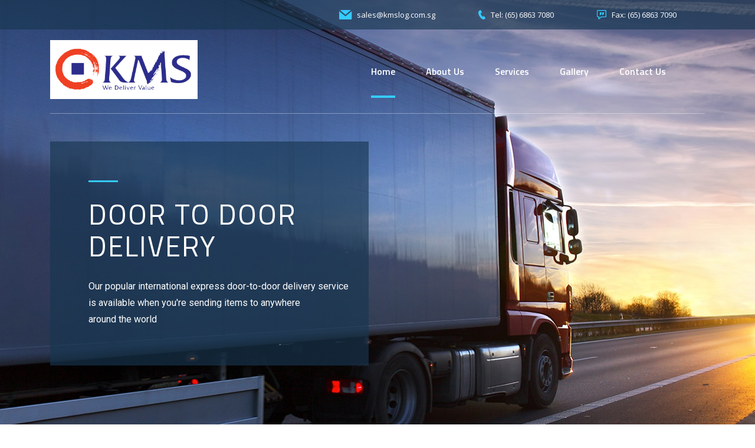

--- FILE ---
content_type: text/html; charset=UTF-8
request_url: http://kmslog.com.sg/
body_size: 75007
content:
<!DOCTYPE html>
<html lang="en-US" class="no-js">
<head>
	<meta charset="UTF-8">
	<meta name="viewport" content="width=device-width, initial-scale=1">
	<link rel="profile" href="http://gmpg.org/xfn/11">
	<link rel="pingback" href="http://kmslog.com.sg/xmlrpc.php">
	<title>KMS Logistics &#8211; &#8211; Singapore</title>
<meta name='robots' content='max-image-preview:large' />
	<style>img:is([sizes="auto" i], [sizes^="auto," i]) { contain-intrinsic-size: 3000px 1500px }</style>
	<link rel='dns-prefetch' href='//fonts.googleapis.com' />
<link rel="alternate" type="application/rss+xml" title="KMS Logistics &raquo; Feed" href="http://kmslog.com.sg/feed/" />
<link rel="alternate" type="application/rss+xml" title="KMS Logistics &raquo; Comments Feed" href="http://kmslog.com.sg/comments/feed/" />
<link rel="alternate" type="application/rss+xml" title="KMS Logistics &raquo; Home Comments Feed" href="http://kmslog.com.sg/home/feed/" />
<script type="text/javascript">
/* <![CDATA[ */
window._wpemojiSettings = {"baseUrl":"https:\/\/s.w.org\/images\/core\/emoji\/16.0.1\/72x72\/","ext":".png","svgUrl":"https:\/\/s.w.org\/images\/core\/emoji\/16.0.1\/svg\/","svgExt":".svg","source":{"concatemoji":"http:\/\/kmslog.com.sg\/wp-includes\/js\/wp-emoji-release.min.js?ver=6.8.3"}};
/*! This file is auto-generated */
!function(s,n){var o,i,e;function c(e){try{var t={supportTests:e,timestamp:(new Date).valueOf()};sessionStorage.setItem(o,JSON.stringify(t))}catch(e){}}function p(e,t,n){e.clearRect(0,0,e.canvas.width,e.canvas.height),e.fillText(t,0,0);var t=new Uint32Array(e.getImageData(0,0,e.canvas.width,e.canvas.height).data),a=(e.clearRect(0,0,e.canvas.width,e.canvas.height),e.fillText(n,0,0),new Uint32Array(e.getImageData(0,0,e.canvas.width,e.canvas.height).data));return t.every(function(e,t){return e===a[t]})}function u(e,t){e.clearRect(0,0,e.canvas.width,e.canvas.height),e.fillText(t,0,0);for(var n=e.getImageData(16,16,1,1),a=0;a<n.data.length;a++)if(0!==n.data[a])return!1;return!0}function f(e,t,n,a){switch(t){case"flag":return n(e,"\ud83c\udff3\ufe0f\u200d\u26a7\ufe0f","\ud83c\udff3\ufe0f\u200b\u26a7\ufe0f")?!1:!n(e,"\ud83c\udde8\ud83c\uddf6","\ud83c\udde8\u200b\ud83c\uddf6")&&!n(e,"\ud83c\udff4\udb40\udc67\udb40\udc62\udb40\udc65\udb40\udc6e\udb40\udc67\udb40\udc7f","\ud83c\udff4\u200b\udb40\udc67\u200b\udb40\udc62\u200b\udb40\udc65\u200b\udb40\udc6e\u200b\udb40\udc67\u200b\udb40\udc7f");case"emoji":return!a(e,"\ud83e\udedf")}return!1}function g(e,t,n,a){var r="undefined"!=typeof WorkerGlobalScope&&self instanceof WorkerGlobalScope?new OffscreenCanvas(300,150):s.createElement("canvas"),o=r.getContext("2d",{willReadFrequently:!0}),i=(o.textBaseline="top",o.font="600 32px Arial",{});return e.forEach(function(e){i[e]=t(o,e,n,a)}),i}function t(e){var t=s.createElement("script");t.src=e,t.defer=!0,s.head.appendChild(t)}"undefined"!=typeof Promise&&(o="wpEmojiSettingsSupports",i=["flag","emoji"],n.supports={everything:!0,everythingExceptFlag:!0},e=new Promise(function(e){s.addEventListener("DOMContentLoaded",e,{once:!0})}),new Promise(function(t){var n=function(){try{var e=JSON.parse(sessionStorage.getItem(o));if("object"==typeof e&&"number"==typeof e.timestamp&&(new Date).valueOf()<e.timestamp+604800&&"object"==typeof e.supportTests)return e.supportTests}catch(e){}return null}();if(!n){if("undefined"!=typeof Worker&&"undefined"!=typeof OffscreenCanvas&&"undefined"!=typeof URL&&URL.createObjectURL&&"undefined"!=typeof Blob)try{var e="postMessage("+g.toString()+"("+[JSON.stringify(i),f.toString(),p.toString(),u.toString()].join(",")+"));",a=new Blob([e],{type:"text/javascript"}),r=new Worker(URL.createObjectURL(a),{name:"wpTestEmojiSupports"});return void(r.onmessage=function(e){c(n=e.data),r.terminate(),t(n)})}catch(e){}c(n=g(i,f,p,u))}t(n)}).then(function(e){for(var t in e)n.supports[t]=e[t],n.supports.everything=n.supports.everything&&n.supports[t],"flag"!==t&&(n.supports.everythingExceptFlag=n.supports.everythingExceptFlag&&n.supports[t]);n.supports.everythingExceptFlag=n.supports.everythingExceptFlag&&!n.supports.flag,n.DOMReady=!1,n.readyCallback=function(){n.DOMReady=!0}}).then(function(){return e}).then(function(){var e;n.supports.everything||(n.readyCallback(),(e=n.source||{}).concatemoji?t(e.concatemoji):e.wpemoji&&e.twemoji&&(t(e.twemoji),t(e.wpemoji)))}))}((window,document),window._wpemojiSettings);
/* ]]> */
</script>
<style id='wp-emoji-styles-inline-css' type='text/css'>

	img.wp-smiley, img.emoji {
		display: inline !important;
		border: none !important;
		box-shadow: none !important;
		height: 1em !important;
		width: 1em !important;
		margin: 0 0.07em !important;
		vertical-align: -0.1em !important;
		background: none !important;
		padding: 0 !important;
	}
</style>
<link rel='stylesheet' id='wp-block-library-css' href='http://kmslog.com.sg/wp-includes/css/dist/block-library/style.min.css?ver=6.8.3' type='text/css' media='all' />
<style id='classic-theme-styles-inline-css' type='text/css'>
/*! This file is auto-generated */
.wp-block-button__link{color:#fff;background-color:#32373c;border-radius:9999px;box-shadow:none;text-decoration:none;padding:calc(.667em + 2px) calc(1.333em + 2px);font-size:1.125em}.wp-block-file__button{background:#32373c;color:#fff;text-decoration:none}
</style>
<style id='global-styles-inline-css' type='text/css'>
:root{--wp--preset--aspect-ratio--square: 1;--wp--preset--aspect-ratio--4-3: 4/3;--wp--preset--aspect-ratio--3-4: 3/4;--wp--preset--aspect-ratio--3-2: 3/2;--wp--preset--aspect-ratio--2-3: 2/3;--wp--preset--aspect-ratio--16-9: 16/9;--wp--preset--aspect-ratio--9-16: 9/16;--wp--preset--color--black: #000000;--wp--preset--color--cyan-bluish-gray: #abb8c3;--wp--preset--color--white: #ffffff;--wp--preset--color--pale-pink: #f78da7;--wp--preset--color--vivid-red: #cf2e2e;--wp--preset--color--luminous-vivid-orange: #ff6900;--wp--preset--color--luminous-vivid-amber: #fcb900;--wp--preset--color--light-green-cyan: #7bdcb5;--wp--preset--color--vivid-green-cyan: #00d084;--wp--preset--color--pale-cyan-blue: #8ed1fc;--wp--preset--color--vivid-cyan-blue: #0693e3;--wp--preset--color--vivid-purple: #9b51e0;--wp--preset--gradient--vivid-cyan-blue-to-vivid-purple: linear-gradient(135deg,rgba(6,147,227,1) 0%,rgb(155,81,224) 100%);--wp--preset--gradient--light-green-cyan-to-vivid-green-cyan: linear-gradient(135deg,rgb(122,220,180) 0%,rgb(0,208,130) 100%);--wp--preset--gradient--luminous-vivid-amber-to-luminous-vivid-orange: linear-gradient(135deg,rgba(252,185,0,1) 0%,rgba(255,105,0,1) 100%);--wp--preset--gradient--luminous-vivid-orange-to-vivid-red: linear-gradient(135deg,rgba(255,105,0,1) 0%,rgb(207,46,46) 100%);--wp--preset--gradient--very-light-gray-to-cyan-bluish-gray: linear-gradient(135deg,rgb(238,238,238) 0%,rgb(169,184,195) 100%);--wp--preset--gradient--cool-to-warm-spectrum: linear-gradient(135deg,rgb(74,234,220) 0%,rgb(151,120,209) 20%,rgb(207,42,186) 40%,rgb(238,44,130) 60%,rgb(251,105,98) 80%,rgb(254,248,76) 100%);--wp--preset--gradient--blush-light-purple: linear-gradient(135deg,rgb(255,206,236) 0%,rgb(152,150,240) 100%);--wp--preset--gradient--blush-bordeaux: linear-gradient(135deg,rgb(254,205,165) 0%,rgb(254,45,45) 50%,rgb(107,0,62) 100%);--wp--preset--gradient--luminous-dusk: linear-gradient(135deg,rgb(255,203,112) 0%,rgb(199,81,192) 50%,rgb(65,88,208) 100%);--wp--preset--gradient--pale-ocean: linear-gradient(135deg,rgb(255,245,203) 0%,rgb(182,227,212) 50%,rgb(51,167,181) 100%);--wp--preset--gradient--electric-grass: linear-gradient(135deg,rgb(202,248,128) 0%,rgb(113,206,126) 100%);--wp--preset--gradient--midnight: linear-gradient(135deg,rgb(2,3,129) 0%,rgb(40,116,252) 100%);--wp--preset--font-size--small: 13px;--wp--preset--font-size--medium: 20px;--wp--preset--font-size--large: 36px;--wp--preset--font-size--x-large: 42px;--wp--preset--spacing--20: 0.44rem;--wp--preset--spacing--30: 0.67rem;--wp--preset--spacing--40: 1rem;--wp--preset--spacing--50: 1.5rem;--wp--preset--spacing--60: 2.25rem;--wp--preset--spacing--70: 3.38rem;--wp--preset--spacing--80: 5.06rem;--wp--preset--shadow--natural: 6px 6px 9px rgba(0, 0, 0, 0.2);--wp--preset--shadow--deep: 12px 12px 50px rgba(0, 0, 0, 0.4);--wp--preset--shadow--sharp: 6px 6px 0px rgba(0, 0, 0, 0.2);--wp--preset--shadow--outlined: 6px 6px 0px -3px rgba(255, 255, 255, 1), 6px 6px rgba(0, 0, 0, 1);--wp--preset--shadow--crisp: 6px 6px 0px rgba(0, 0, 0, 1);}:where(.is-layout-flex){gap: 0.5em;}:where(.is-layout-grid){gap: 0.5em;}body .is-layout-flex{display: flex;}.is-layout-flex{flex-wrap: wrap;align-items: center;}.is-layout-flex > :is(*, div){margin: 0;}body .is-layout-grid{display: grid;}.is-layout-grid > :is(*, div){margin: 0;}:where(.wp-block-columns.is-layout-flex){gap: 2em;}:where(.wp-block-columns.is-layout-grid){gap: 2em;}:where(.wp-block-post-template.is-layout-flex){gap: 1.25em;}:where(.wp-block-post-template.is-layout-grid){gap: 1.25em;}.has-black-color{color: var(--wp--preset--color--black) !important;}.has-cyan-bluish-gray-color{color: var(--wp--preset--color--cyan-bluish-gray) !important;}.has-white-color{color: var(--wp--preset--color--white) !important;}.has-pale-pink-color{color: var(--wp--preset--color--pale-pink) !important;}.has-vivid-red-color{color: var(--wp--preset--color--vivid-red) !important;}.has-luminous-vivid-orange-color{color: var(--wp--preset--color--luminous-vivid-orange) !important;}.has-luminous-vivid-amber-color{color: var(--wp--preset--color--luminous-vivid-amber) !important;}.has-light-green-cyan-color{color: var(--wp--preset--color--light-green-cyan) !important;}.has-vivid-green-cyan-color{color: var(--wp--preset--color--vivid-green-cyan) !important;}.has-pale-cyan-blue-color{color: var(--wp--preset--color--pale-cyan-blue) !important;}.has-vivid-cyan-blue-color{color: var(--wp--preset--color--vivid-cyan-blue) !important;}.has-vivid-purple-color{color: var(--wp--preset--color--vivid-purple) !important;}.has-black-background-color{background-color: var(--wp--preset--color--black) !important;}.has-cyan-bluish-gray-background-color{background-color: var(--wp--preset--color--cyan-bluish-gray) !important;}.has-white-background-color{background-color: var(--wp--preset--color--white) !important;}.has-pale-pink-background-color{background-color: var(--wp--preset--color--pale-pink) !important;}.has-vivid-red-background-color{background-color: var(--wp--preset--color--vivid-red) !important;}.has-luminous-vivid-orange-background-color{background-color: var(--wp--preset--color--luminous-vivid-orange) !important;}.has-luminous-vivid-amber-background-color{background-color: var(--wp--preset--color--luminous-vivid-amber) !important;}.has-light-green-cyan-background-color{background-color: var(--wp--preset--color--light-green-cyan) !important;}.has-vivid-green-cyan-background-color{background-color: var(--wp--preset--color--vivid-green-cyan) !important;}.has-pale-cyan-blue-background-color{background-color: var(--wp--preset--color--pale-cyan-blue) !important;}.has-vivid-cyan-blue-background-color{background-color: var(--wp--preset--color--vivid-cyan-blue) !important;}.has-vivid-purple-background-color{background-color: var(--wp--preset--color--vivid-purple) !important;}.has-black-border-color{border-color: var(--wp--preset--color--black) !important;}.has-cyan-bluish-gray-border-color{border-color: var(--wp--preset--color--cyan-bluish-gray) !important;}.has-white-border-color{border-color: var(--wp--preset--color--white) !important;}.has-pale-pink-border-color{border-color: var(--wp--preset--color--pale-pink) !important;}.has-vivid-red-border-color{border-color: var(--wp--preset--color--vivid-red) !important;}.has-luminous-vivid-orange-border-color{border-color: var(--wp--preset--color--luminous-vivid-orange) !important;}.has-luminous-vivid-amber-border-color{border-color: var(--wp--preset--color--luminous-vivid-amber) !important;}.has-light-green-cyan-border-color{border-color: var(--wp--preset--color--light-green-cyan) !important;}.has-vivid-green-cyan-border-color{border-color: var(--wp--preset--color--vivid-green-cyan) !important;}.has-pale-cyan-blue-border-color{border-color: var(--wp--preset--color--pale-cyan-blue) !important;}.has-vivid-cyan-blue-border-color{border-color: var(--wp--preset--color--vivid-cyan-blue) !important;}.has-vivid-purple-border-color{border-color: var(--wp--preset--color--vivid-purple) !important;}.has-vivid-cyan-blue-to-vivid-purple-gradient-background{background: var(--wp--preset--gradient--vivid-cyan-blue-to-vivid-purple) !important;}.has-light-green-cyan-to-vivid-green-cyan-gradient-background{background: var(--wp--preset--gradient--light-green-cyan-to-vivid-green-cyan) !important;}.has-luminous-vivid-amber-to-luminous-vivid-orange-gradient-background{background: var(--wp--preset--gradient--luminous-vivid-amber-to-luminous-vivid-orange) !important;}.has-luminous-vivid-orange-to-vivid-red-gradient-background{background: var(--wp--preset--gradient--luminous-vivid-orange-to-vivid-red) !important;}.has-very-light-gray-to-cyan-bluish-gray-gradient-background{background: var(--wp--preset--gradient--very-light-gray-to-cyan-bluish-gray) !important;}.has-cool-to-warm-spectrum-gradient-background{background: var(--wp--preset--gradient--cool-to-warm-spectrum) !important;}.has-blush-light-purple-gradient-background{background: var(--wp--preset--gradient--blush-light-purple) !important;}.has-blush-bordeaux-gradient-background{background: var(--wp--preset--gradient--blush-bordeaux) !important;}.has-luminous-dusk-gradient-background{background: var(--wp--preset--gradient--luminous-dusk) !important;}.has-pale-ocean-gradient-background{background: var(--wp--preset--gradient--pale-ocean) !important;}.has-electric-grass-gradient-background{background: var(--wp--preset--gradient--electric-grass) !important;}.has-midnight-gradient-background{background: var(--wp--preset--gradient--midnight) !important;}.has-small-font-size{font-size: var(--wp--preset--font-size--small) !important;}.has-medium-font-size{font-size: var(--wp--preset--font-size--medium) !important;}.has-large-font-size{font-size: var(--wp--preset--font-size--large) !important;}.has-x-large-font-size{font-size: var(--wp--preset--font-size--x-large) !important;}
:where(.wp-block-post-template.is-layout-flex){gap: 1.25em;}:where(.wp-block-post-template.is-layout-grid){gap: 1.25em;}
:where(.wp-block-columns.is-layout-flex){gap: 2em;}:where(.wp-block-columns.is-layout-grid){gap: 2em;}
:root :where(.wp-block-pullquote){font-size: 1.5em;line-height: 1.6;}
</style>
<link rel='stylesheet' id='contact-form-7-css' href='http://kmslog.com.sg/wp-content/plugins/contact-form-7/includes/css/styles.css?ver=4.9.2' type='text/css' media='all' />
<link rel='stylesheet' id='stm-stm-css' href='http://kmslog.com.sg/wp-content/uploads/stm_fonts/stm/stm.css?ver=1.0' type='text/css' media='all' />
<link rel='stylesheet' id='tp_twitter_plugin_css-css' href='http://kmslog.com.sg/wp-content/plugins/recent-tweets-widget/tp_twitter_plugin.css?ver=1.0' type='text/css' media='screen' />
<link rel='stylesheet' id='bootstrap-css' href='http://kmslog.com.sg/wp-content/themes/transcargo/assets/css/bootstrap.min.css?ver=2.9.3' type='text/css' media='all' />
<link rel='stylesheet' id='transcargo-stm-css' href='http://kmslog.com.sg/wp-content/uploads/stm_fonts/stm/stm.css?ver=2.9.3' type='text/css' media='all' />
<link rel='stylesheet' id='transcargo-style-css' href='http://kmslog.com.sg/wp-content/themes/transcargo/style.css?ver=2.9.3' type='text/css' media='all' />
<link rel='stylesheet' id='transcargo-font-awesome-css' href='http://kmslog.com.sg/wp-content/themes/transcargo/assets/fonts/font-awesome/css/font-awesome.min.css?ver=2.9.3' type='text/css' media='all' />
<link rel='stylesheet' id='transcargo-select2.min.css-css' href='http://kmslog.com.sg/wp-content/themes/transcargo/assets/css/select2.min.css?ver=2.9.3' type='text/css' media='all' />
<link rel='stylesheet' id='transcargo-default-font-css' href='https://fonts.googleapis.com/css?family=Open+Sans%3A400%2C300%2C300italic%2C400italic%2C600%2C600italic%2C700%2C700italic%2C800%2C800italic%26subset%3Dlatin%2Cgreek%2Cgreek-ext%2Cvietnamese%2Ccyrillic-ext%2Clatin-ext%2Ccyrillic%7CTitillium+Web%3A400%2C200%2C200italic%2C300%2C300italic%2C400italic%2C600%2C600italic%2C700%2C700italic%2C900%26subset%3Dlatin%2Cgreek%2Cgreek-ext%2Cvietnamese%2Ccyrillic-ext%2Clatin-ext%2Ccyrillic&#038;subset=latin%2Clatin-ext&#038;ver=2.9.3' type='text/css' media='all' />
<link rel='stylesheet' id='js_composer_front-css' href='http://kmslog.com.sg/wp-content/plugins/js_composer/assets/css/js_composer.min.css?ver=7.8' type='text/css' media='all' />
<style id='js_composer_front-inline-css' type='text/css'>
#header{ background-repeat: repeat; }
</style>
<script type="text/javascript" src="http://kmslog.com.sg/wp-includes/js/jquery/jquery.min.js?ver=3.7.1" id="jquery-core-js"></script>
<script type="text/javascript" src="http://kmslog.com.sg/wp-includes/js/jquery/jquery-migrate.min.js?ver=3.4.1" id="jquery-migrate-js"></script>
<script></script><link rel="https://api.w.org/" href="http://kmslog.com.sg/wp-json/" /><link rel="alternate" title="JSON" type="application/json" href="http://kmslog.com.sg/wp-json/wp/v2/pages/1269" /><link rel="EditURI" type="application/rsd+xml" title="RSD" href="http://kmslog.com.sg/xmlrpc.php?rsd" />
<meta name="generator" content="WordPress 6.8.3" />
<link rel="canonical" href="http://kmslog.com.sg/" />
<link rel='shortlink' href='http://kmslog.com.sg/' />
<link rel="alternate" title="oEmbed (JSON)" type="application/json+oembed" href="http://kmslog.com.sg/wp-json/oembed/1.0/embed?url=http%3A%2F%2Fkmslog.com.sg%2F" />
<link rel="alternate" title="oEmbed (XML)" type="text/xml+oembed" href="http://kmslog.com.sg/wp-json/oembed/1.0/embed?url=http%3A%2F%2Fkmslog.com.sg%2F&#038;format=xml" />
<meta name="generator" content="Powered by WPBakery Page Builder - drag and drop page builder for WordPress."/>
<meta name="generator" content="Powered by Slider Revolution 6.7.16 - responsive, Mobile-Friendly Slider Plugin for WordPress with comfortable drag and drop interface." />
<script>function setREVStartSize(e){
			//window.requestAnimationFrame(function() {
				window.RSIW = window.RSIW===undefined ? window.innerWidth : window.RSIW;
				window.RSIH = window.RSIH===undefined ? window.innerHeight : window.RSIH;
				try {
					var pw = document.getElementById(e.c).parentNode.offsetWidth,
						newh;
					pw = pw===0 || isNaN(pw) || (e.l=="fullwidth" || e.layout=="fullwidth") ? window.RSIW : pw;
					e.tabw = e.tabw===undefined ? 0 : parseInt(e.tabw);
					e.thumbw = e.thumbw===undefined ? 0 : parseInt(e.thumbw);
					e.tabh = e.tabh===undefined ? 0 : parseInt(e.tabh);
					e.thumbh = e.thumbh===undefined ? 0 : parseInt(e.thumbh);
					e.tabhide = e.tabhide===undefined ? 0 : parseInt(e.tabhide);
					e.thumbhide = e.thumbhide===undefined ? 0 : parseInt(e.thumbhide);
					e.mh = e.mh===undefined || e.mh=="" || e.mh==="auto" ? 0 : parseInt(e.mh,0);
					if(e.layout==="fullscreen" || e.l==="fullscreen")
						newh = Math.max(e.mh,window.RSIH);
					else{
						e.gw = Array.isArray(e.gw) ? e.gw : [e.gw];
						for (var i in e.rl) if (e.gw[i]===undefined || e.gw[i]===0) e.gw[i] = e.gw[i-1];
						e.gh = e.el===undefined || e.el==="" || (Array.isArray(e.el) && e.el.length==0)? e.gh : e.el;
						e.gh = Array.isArray(e.gh) ? e.gh : [e.gh];
						for (var i in e.rl) if (e.gh[i]===undefined || e.gh[i]===0) e.gh[i] = e.gh[i-1];
											
						var nl = new Array(e.rl.length),
							ix = 0,
							sl;
						e.tabw = e.tabhide>=pw ? 0 : e.tabw;
						e.thumbw = e.thumbhide>=pw ? 0 : e.thumbw;
						e.tabh = e.tabhide>=pw ? 0 : e.tabh;
						e.thumbh = e.thumbhide>=pw ? 0 : e.thumbh;
						for (var i in e.rl) nl[i] = e.rl[i]<window.RSIW ? 0 : e.rl[i];
						sl = nl[0];
						for (var i in nl) if (sl>nl[i] && nl[i]>0) { sl = nl[i]; ix=i;}
						var m = pw>(e.gw[ix]+e.tabw+e.thumbw) ? 1 : (pw-(e.tabw+e.thumbw)) / (e.gw[ix]);
						newh =  (e.gh[ix] * m) + (e.tabh + e.thumbh);
					}
					var el = document.getElementById(e.c);
					if (el!==null && el) el.style.height = newh+"px";
					el = document.getElementById(e.c+"_wrapper");
					if (el!==null && el) {
						el.style.height = newh+"px";
						el.style.display = "block";
					}
				} catch(e){
					console.log("Failure at Presize of Slider:" + e)
				}
			//});
		  };</script>
<style type="text/css" title="dynamic-css" class="options-output">.top_nav_wr .top_nav .logo a img{width:250px;}.top_nav_wr .top_nav .logo a img{height:100px;}</style>
<style type="text/css" data-type="vc_shortcodes-default-css">.vc_do_custom_heading{margin-bottom:0.625rem;margin-top:0;}</style><style type="text/css" data-type="vc_shortcodes-custom-css">.vc_custom_1445941555299{margin-bottom: 0px !important;}.vc_custom_1448432556856{margin-bottom: 80px !important;}.vc_custom_1503900520390{margin-bottom: 80px !important;}.vc_custom_1450446724850{margin-bottom: 0px !important;margin-left: 0px !important;background-color: #f7f7f7 !important;}.vc_custom_1446716672180{margin-bottom: 0px !important;}.vc_custom_1503901593915{margin-top: 50px !important;border-top-width: 50px !important;padding-top: 60px !important;}.vc_custom_1450444940366{padding-top: 80px !important;padding-bottom: 31px !important;}.vc_custom_1450444946350{padding-left: 45px !important;}.vc_custom_1449127190171{margin-bottom: 0px !important;}.vc_custom_1449127193884{margin-bottom: 0px !important;}.vc_custom_1450423994691{margin-bottom: 44px !important;}.vc_custom_1450423999162{margin-bottom: 44px !important;}.vc_custom_1450424067703{margin-bottom: 44px !important;}.vc_custom_1450424075450{margin-bottom: 44px !important;}.vc_custom_1450423858601{padding-top: 80px !important;padding-right: 40px !important;padding-bottom: 50px !important;padding-left: 40px !important;}.vc_custom_1514365002358{padding-bottom: 240px !important;}.vc_custom_1514364879001{margin-top: 0px !important;margin-bottom: 0px !important;border-top-width: 0px !important;border-bottom-width: 0px !important;padding-top: 0px !important;padding-bottom: 0px !important;}</style><noscript><style> .wpb_animate_when_almost_visible { opacity: 1; }</style></noscript></head>

<body class="home wp-singular page-template-default page page-id-1269 wp-theme-transcargo header_style_4 transparent_header wpb-js-composer js-comp-ver-7.8 vc_responsive">
<div id="main">
	<div id="wrapper">
	<header id="header">
					<div class="top_bar">
				<div class="container">
										<div class="top_bar_info_wr">
																											<ul class="top_bar_info" id="top_bar_info_1" style="display: block;">
																			<li>
											<i class="stm-envelope"></i>
											<span>sales@kmslog.com.sg</span>
										</li>
																												<li>
											<a href="mailto:&#84;&#101;l&#58; (6&#53;&#41;&#32;&#54;86&#51;&#32;&#55;&#48;8&#48;">
												<i class="stm-phone"></i>
												<span>&#84;e&#108;&#58; &#40;65) 68&#54;&#51;&#32;&#55;&#48;8&#48;</span>
											</a>
										</li>
																												<li>
											<i class="stm-quote2"></i>
											<span>Fax: (65) 6863 7090</span>
										</li>
																	</ul>
																		</div>
				</div>
			</div>
				<div class="top_nav_wr">
			<div class="top_nav_affix">
				<div class="container">
					<div class="top_nav">
						<div id="menu_toggle">
							<button></button>
						</div>
						<div class="media">
							<div class="media-left media-middle">
								<div class="logo">
									<a href="http://kmslog.com.sg/"><img src="http://kmslog.com.sg/wp-content/uploads/2017/09/KMS-LOGO.jpg" alt="KMS Logistics" /></a>								</div>
								<div class="mobile_logo">
									<a href="http://kmslog.com.sg/"><img src="http://kmslog.com.sg/wp-content/uploads/2017/08/kmslogo.gif" alt="KMS Logistics" /></a>								</div>
							</div>
							<div class="media-body media-middle">
								<div class="top_nav_menu_wr">
									<ul id="menu-new-main" class="top_nav_menu"><li id="menu-item-1408" class="menu-item menu-item-type-custom menu-item-object-custom current-menu-item current_page_item menu-item-home menu-item-1408"><a href="http://kmslog.com.sg" aria-current="page">Home</a></li>
<li id="menu-item-1342" class="menu-item menu-item-type-post_type menu-item-object-page menu-item-1342"><a href="http://kmslog.com.sg/about-us/">About Us</a></li>
<li id="menu-item-1346" class="menu-item menu-item-type-post_type menu-item-object-page menu-item-1346"><a href="http://kmslog.com.sg/services-icon/">Services</a></li>
<li id="menu-item-1340" class="menu-item menu-item-type-post_type menu-item-object-page menu-item-1340"><a href="http://kmslog.com.sg/gallery-masonry/">Gallery</a></li>
<li id="menu-item-1341" class="menu-item menu-item-type-post_type menu-item-object-page menu-item-1341"><a href="http://kmslog.com.sg/contacts/">Contact Us</a></li>
</ul>								</div>
							</div>
													</div>
						<div class="top_mobile_menu_wr">
							<ul id="menu-new-main-1" class="top_mobile_menu"><li class="menu-item menu-item-type-custom menu-item-object-custom current-menu-item current_page_item menu-item-home menu-item-1408"><a href="http://kmslog.com.sg" aria-current="page">Home</a></li>
<li class="menu-item menu-item-type-post_type menu-item-object-page menu-item-1342"><a href="http://kmslog.com.sg/about-us/">About Us</a></li>
<li class="menu-item menu-item-type-post_type menu-item-object-page menu-item-1346"><a href="http://kmslog.com.sg/services-icon/">Services</a></li>
<li class="menu-item menu-item-type-post_type menu-item-object-page menu-item-1340"><a href="http://kmslog.com.sg/gallery-masonry/">Gallery</a></li>
<li class="menu-item menu-item-type-post_type menu-item-object-page menu-item-1341"><a href="http://kmslog.com.sg/contacts/">Contact Us</a></li>
</ul>													</div>
					</div>
				</div>
			</div>
		</div>
		
	</header>
	<div id="content"><article id="post-1269" class="post-1269 page type-page status-publish hentry">

	<div class="container">

					<div class="wpb-content-wrapper"><div data-vc-full-width="true" data-vc-full-width-init="false" data-vc-stretch-content="true" class="vc_row wpb_row vc_row-fluid vc_custom_1445941555299 vc_row-no-padding"><div class="wpb_column vc_column_container vc_col-sm-12 vc_hidden-xs"><div class="vc_column-inner"><div class="wpb_wrapper"><div class="wpb_revslider_element wpb_content_element">
			<!-- START Main Slider REVOLUTION SLIDER 6.7.16 --><p class="rs-p-wp-fix"></p>
			<rs-module-wrap id="rev_slider_1_1_wrapper" data-source="gallery" style="visibility:hidden;background:#ffffff;padding:0;margin:0px auto;margin-top:0;margin-bottom:0;">
				<rs-module id="rev_slider_1_1" style="" data-version="6.7.16">
					<rs-slides style="overflow: hidden; position: absolute;">
						<rs-slide style="position: absolute;" data-key="rs-1" data-title="Slide" data-anim="e:slidingoverlay;ms:2000;" data-in="prst:rndany;x:100%;">
							<img decoding="async" src="//kmslog.com.sg/wp-content/plugins/revslider/sr6/assets/assets/dummy.png" alt="" title="Home" class="rev-slidebg tp-rs-img rs-lazyload" data-lazyload="//kmslog.com.sg/wp-content/uploads/revslider/main_slider/slider_1.jpg" data-parallax="off" data-panzoom="d:10000;ss:100;se:100;" data-no-retina>
<!--
							--><rs-layer
								id="slider-1-slide-1-layer-9" 
								class="slider_text_bg tp-shape tp-shapewrapper"
								data-type="shape"
								data-rsp_ch="on"
								data-xy="x:15px;y:240px;"
								data-dim="w:540px;h:380px;"
								data-frame_0="tp:600;"
								data-frame_1="tp:600;e:power2.inOut;st:1449.99969482;sR:1449.99969482;"
								data-frame_999="o:0;tp:600;e:nothing;st:w;sR:2250;"
								style="z-index:5;background-color:rgba(0,0,0,0.5);"
							> 
							</rs-layer><!--

							--><rs-layer
								id="slider-1-slide-1-layer-5" 
								class="slider_line tp-shape tp-shapewrapper"
								data-type="shape"
								data-rsp_ch="on"
								data-xy="x:80px;y:306px;"
								data-text="fw:900;"
								data-dim="w:50px;h:3px;"
								data-frame_0="x:-100%;o:1;tp:600;"
								data-frame_0_mask="u:t;"
								data-frame_1="tp:600;e:Strong.easeOut;st:1449.99969482;sR:1449.99969482;"
								data-frame_1_mask="u:t;"
								data-frame_999="x:-100%;tp:600;st:w;sR:2250;"
								data-frame_999_mask="u:t;"
								style="z-index:6;background-color:rgba(255,255,255,1);"
							> 
							</rs-layer><!--

							--><rs-layer
								id="slider-1-slide-1-layer-2" 
								class="STM-Title"
								data-type="text"
								data-color="rgba(255, 255, 255, 1)"
								data-rsp_ch="on"
								data-xy="x:80px;y:337px;"
								data-text="s:48;l:54;"
								data-frame_0="y:50px;tp:600;"
								data-frame_1="tp:600;e:Strong.easeOut;st:699.999694824;sp:1000;sR:699.999694824;"
								data-frame_999="y:50px;o:0;tp:600;e:nothing;st:w;sp:400;sR:2300;"
								style="z-index:7;font-family:'Titillium Web';letter-spacing:2px;"
							>DOOR TO DOOR <br/>DELIVERY 
							</rs-layer><!--

							--><p
								id="slider-1-slide-1-layer-6" 
								class="rs-layer STM-Text"
								data-type="text"
								data-color="rgba(255, 255, 255, 1)"
								data-rsp_ch="on"
								data-xy="x:80px;y:472px;"
								data-text="s:16;l:28;"
								data-frame_0="y:50px;tp:600;"
								data-frame_1="tp:600;e:Strong.easeOut;st:899.999694824;sp:1000;sR:899.999694824;"
								data-frame_999="y:50px;o:0;tp:600;e:nothing;st:w;sp:400;sR:2100;"
								style="z-index:8;font-family:'Roboto';"
							>Our popular international express door-to-door delivery service<BR> is available when you're sending items to anywhere</br> around the world 
							</p><!--
-->					</rs-slide>
						<rs-slide style="position: absolute;" data-key="rs-2" data-title="Slide" data-anim="d:15;ms:1300;f:edges;" data-in="prst:rndany;mo:35;moo:none;o:0;x:ran(-20|20);y:ran(-20|20);r:180;e:sine.inOut;col:100;" data-out="a:false;" class="overlay">
							<img decoding="async" src="//kmslog.com.sg/wp-content/plugins/revslider/sr6/assets/assets/dummy.png" alt="" title="Home" class="rev-slidebg tp-rs-img rs-lazyload" data-lazyload="//kmslog.com.sg/wp-content/uploads/revslider/main_slider/slider_2.jpg" data-parallax="off" data-panzoom="d:10000;ss:100;se:100;" data-no-retina>
<!--
							--><rs-layer
								id="slider-1-slide-2-layer-9" 
								class="slider_text_bg tp-shape tp-shapewrapper"
								data-type="shape"
								data-rsp_ch="on"
								data-xy="x:15px;y:240px;"
								data-dim="w:540px;h:380px;"
								data-frame_0="tp:600;"
								data-frame_1="tp:600;e:power2.inOut;st:1449.99969482;sR:1449.99969482;"
								data-frame_999="o:0;tp:600;e:nothing;st:w;sR:2250;"
								style="z-index:5;background-color:rgba(0,0,0,0.5);"
							> 
							</rs-layer><!--

							--><rs-layer
								id="slider-1-slide-2-layer-5" 
								class="slider_line tp-shape tp-shapewrapper"
								data-type="shape"
								data-rsp_ch="on"
								data-xy="x:80px;y:306px;"
								data-text="fw:900;"
								data-dim="w:50px;h:3px;"
								data-frame_0="x:-100%;o:1;tp:600;"
								data-frame_0_mask="u:t;"
								data-frame_1="tp:600;e:Strong.easeOut;st:1449.99969482;sR:1449.99969482;"
								data-frame_1_mask="u:t;"
								data-frame_999="x:-100%;tp:600;st:w;sR:2250;"
								data-frame_999_mask="u:t;"
								style="z-index:6;background-color:rgba(255,255,255,1);"
							> 
							</rs-layer><!--

							--><rs-layer
								id="slider-1-slide-2-layer-2" 
								class="STM-Title"
								data-type="text"
								data-color="rgba(255, 255, 255, 1)"
								data-rsp_ch="on"
								data-xy="x:80px;y:337px;"
								data-text="s:48;l:54;"
								data-frame_0="y:50px;tp:600;"
								data-frame_1="tp:600;e:Strong.easeOut;st:699.999694824;sp:1000;sR:699.999694824;"
								data-frame_999="y:50px;o:0;tp:600;e:nothing;st:w;sp:400;sR:2300;"
								style="z-index:7;font-family:'Titillium Web';letter-spacing:2px;"
							>AIR <br/>FREIGHT 
							</rs-layer><!--

							--><p
								id="slider-1-slide-2-layer-6" 
								class="rs-layer STM-Text"
								data-type="text"
								data-color="rgba(255, 255, 255, 1)"
								data-rsp_ch="on"
								data-xy="x:80px;y:472px;"
								data-text="s:16;l:28;"
								data-frame_0="y:50px;tp:600;"
								data-frame_1="tp:600;e:Strong.easeOut;st:899.999694824;sp:1000;sR:899.999694824;"
								data-frame_999="y:50px;o:0;tp:600;e:nothing;st:w;sp:400;sR:2100;"
								style="z-index:8;font-family:'Roboto';"
							>Setting the standard in air freight. Our global network has the</BR> power to help businesses grow — based on years of experience</BR> and influenced by the changing needs of our customers. 
							</p><!--
-->					</rs-slide>
						<rs-slide style="position: absolute;" data-key="rs-3" data-title="Slide" data-anim="d:40;ms:800;" data-in="prst:rndany;o:0;x:cyc(-100%|0|100%);r:cyc((-180)|0|(180));sx:cyc(1|0|1);sy:cyc(1|0|1);e:back.out;row:3;col:3;" data-out="x:cyc(100%|0|-100%);r:cyc((-180)|0|(180));sx:cyc(1|0.5|1);sy:cyc(1|0.5|1);e:power3.inOut;row:3;col:3;" class="overlay">
							<img decoding="async" src="//kmslog.com.sg/wp-content/plugins/revslider/sr6/assets/assets/dummy.png" alt="" title="Home" class="rev-slidebg tp-rs-img rs-lazyload" data-lazyload="//kmslog.com.sg/wp-content/uploads/revslider/main_slider/slider_3.jpg" data-parallax="off" data-panzoom="d:10000;ss:100;se:100;" data-no-retina>
<!--
							--><rs-layer
								id="slider-1-slide-3-layer-9" 
								class="slider_text_bg tp-shape tp-shapewrapper"
								data-type="shape"
								data-rsp_ch="on"
								data-xy="x:15px;y:240px;"
								data-dim="w:557px;h:435;"
								data-frame_0="tp:600;"
								data-frame_1="tp:600;e:power2.inOut;st:1450;sR:1450;"
								data-frame_999="o:0;tp:600;e:nothing;st:w;sR:2250;"
								style="z-index:5;background-color:rgba(0,0,0,0.5);"
							> 
							</rs-layer><!--

							--><rs-layer
								id="slider-1-slide-3-layer-5" 
								class="slider_line tp-shape tp-shapewrapper"
								data-type="shape"
								data-rsp_ch="on"
								data-xy="x:80px;y:306px;"
								data-text="fw:900;"
								data-dim="w:50px;h:3px;"
								data-frame_0="x:-100%;o:1;tp:600;"
								data-frame_0_mask="u:t;"
								data-frame_1="tp:600;e:Strong.easeOut;st:1450;sR:1450;"
								data-frame_1_mask="u:t;"
								data-frame_999="x:-100%;tp:600;st:w;sR:2250;"
								data-frame_999_mask="u:t;"
								style="z-index:6;background-color:rgba(255,255,255,1);"
							> 
							</rs-layer><!--

							--><rs-layer
								id="slider-1-slide-3-layer-2" 
								class="STM-Title"
								data-type="text"
								data-color="rgba(255, 255, 255, 1)"
								data-rsp_ch="on"
								data-xy="x:80px;y:337px;"
								data-text="s:48;l:54;"
								data-frame_0="y:50px;tp:600;"
								data-frame_1="tp:600;e:Strong.easeOut;st:700;sp:1000;sR:700;"
								data-frame_999="y:50px;o:0;tp:600;e:nothing;st:w;sp:400;sR:2300;"
								style="z-index:7;font-family:'Titillium Web';letter-spacing:2px;"
							>SEA<br/>FREIGHT 
							</rs-layer><!--

							--><p
								id="slider-1-slide-3-layer-6" 
								class="rs-layer STM-Text"
								data-type="text"
								data-color="rgba(255, 255, 255, 1)"
								data-rsp_ch="on"
								data-xy="x:80px;y:472px;"
								data-text="s:16;l:28;"
								data-frame_0="y:50px;tp:600;"
								data-frame_1="tp:600;e:Strong.easeOut;st:900;sp:1000;sR:900;"
								data-frame_999="y:50px;o:0;tp:600;e:nothing;st:w;sp:400;sR:2100;"
								style="z-index:8;font-family:'Roboto';"
							>Our contracts with many of the world’s leading ocean carriers</br>covering key trades to/from Asia, USA, Middle East, Europe and</br>Africa enable us to offer the best deals for your cargoes.</br>Shipments can be loaded into containers for shipment, either as</br>FCL (Full Container Loads) or LCL (Less than Container Loads) for</br>secure delivery. Our consolidation services offer an economical</br>option for smaller loads. 
							</p><!--
-->					</rs-slide>
						<rs-slide style="position: absolute;" data-key="rs-4" data-title="Slide" data-anim="d:30;ms:1210;f:edges;" data-in="prst:rndany;o:0;x:cyc(-10|10);y:cyc(-10|10);sx:4;sy:4;row:20;col:20;" data-d3="f:incube;d:vertical;z:450;t:30;" class="overlay">
							<img decoding="async" src="//kmslog.com.sg/wp-content/plugins/revslider/sr6/assets/assets/dummy.png" alt="" title="Home" class="rev-slidebg tp-rs-img rs-lazyload" data-lazyload="//kmslog.com.sg/wp-content/uploads/revslider/main_slider/slider_4.jpg" data-parallax="off" data-panzoom="d:10000;ss:100;se:100;" data-no-retina>
<!--
							--><rs-layer
								id="slider-1-slide-4-layer-9" 
								class="slider_text_bg tp-shape tp-shapewrapper"
								data-type="shape"
								data-rsp_ch="on"
								data-xy="x:15px;y:240px;"
								data-dim="w:540px;h:380px;"
								data-frame_0="tp:600;"
								data-frame_1="tp:600;e:power2.inOut;st:1449.99969482;sR:1449.99969482;"
								data-frame_999="o:0;tp:600;e:nothing;st:w;sR:2250;"
								style="z-index:5;background-color:rgba(0,0,0,0.5);"
							> 
							</rs-layer><!--

							--><rs-layer
								id="slider-1-slide-4-layer-5" 
								class="slider_line tp-shape tp-shapewrapper"
								data-type="shape"
								data-rsp_ch="on"
								data-xy="x:80px;y:306px;"
								data-text="fw:900;"
								data-dim="w:50px;h:3px;"
								data-frame_0="x:-100%;o:1;tp:600;"
								data-frame_0_mask="u:t;"
								data-frame_1="tp:600;e:Strong.easeOut;st:1449.99969482;sR:1449.99969482;"
								data-frame_1_mask="u:t;"
								data-frame_999="x:-100%;tp:600;st:w;sR:2250;"
								data-frame_999_mask="u:t;"
								style="z-index:6;background-color:rgba(255,255,255,1);"
							> 
							</rs-layer><!--

							--><rs-layer
								id="slider-1-slide-4-layer-2" 
								class="STM-Title"
								data-type="text"
								data-color="rgba(255, 255, 255, 1)"
								data-rsp_ch="on"
								data-xy="x:71px;y:336px;"
								data-text="s:48;l:54;"
								data-frame_0="y:50px;tp:600;"
								data-frame_1="tp:600;e:Strong.easeOut;st:699.999694824;sp:1000;sR:699.999694824;"
								data-frame_999="y:50px;o:0;tp:600;e:nothing;st:w;sp:400;sR:2300;"
								style="z-index:7;font-family:'Titillium Web';letter-spacing:2px;"
							>WAREHOUSING <br/>STORAGE SOLUTIONS 
							</rs-layer><!--

							--><p
								id="slider-1-slide-4-layer-6" 
								class="rs-layer STM-Text"
								data-type="text"
								data-color="rgba(255, 255, 255, 1)"
								data-rsp_ch="on"
								data-xy="x:80px;y:472px;"
								data-text="s:16;l:28;"
								data-frame_0="y:50px;tp:600;"
								data-frame_1="tp:600;e:Strong.easeOut;st:899.999694824;sp:1000;sR:899.999694824;"
								data-frame_999="y:50px;o:0;tp:600;e:nothing;st:w;sp:400;sR:2100;"
								style="z-index:8;font-family:'Roboto';"
							>Our asset-light operating model allows us the ability to choose</br> the correct qualified subcontractors based on diverse customer </BR>requirements with an emphasis on compliance, safety, security,</BR> professionalism and environmental leadership. 
							</p><!--
-->					</rs-slide>
					</rs-slides>
				</rs-module>
				<script>
					setREVStartSize({c: 'rev_slider_1_1',rl:[1240,1024,778,480],el:[],gw:[1140],gh:[900],type:'standard',justify:'',layout:'fullwidth',mh:"0"});if (window.RS_MODULES!==undefined && window.RS_MODULES.modules!==undefined && window.RS_MODULES.modules["revslider11"]!==undefined) {window.RS_MODULES.modules["revslider11"].once = false;window.revapi1 = undefined;if (window.RS_MODULES.checkMinimal!==undefined) window.RS_MODULES.checkMinimal()}
				</script>
			</rs-module-wrap>
			<!-- END REVOLUTION SLIDER -->
</div></div></div></div></div><div class="vc_row-full-width"></div><div data-vc-full-width="true" data-vc-full-width-init="false" class="vc_row wpb_row vc_row-fluid base_bg_color no_overflow_hidden vc_custom_1448432556856"><div class="wpb_column vc_column_container vc_col-sm-3 vc_hidden-xs"><div class="vc_column-inner"><div class="wpb_wrapper">

	<a href="#" onclick="revapi1.revshowslide(1);" class="rev_slider_nav rev_slider_1 rev_slide_1">
					<span style="" class="icon">
			<i class="stm-transport842"></i>
		</span>
							<span class="title">
				Road Freight			</span>
			</a>

</div></div></div><div class="wpb_column vc_column_container vc_col-sm-3 vc_hidden-xs"><div class="vc_column-inner"><div class="wpb_wrapper">

	<a href="#" onclick="revapi1.revshowslide(2);" class="rev_slider_nav rev_slider_1 rev_slide_2">
					<span style="" class="icon">
			<i class="stm-transport839"></i>
		</span>
							<span class="title">
				Air Freight			</span>
			</a>

</div></div></div><div class="wpb_column vc_column_container vc_col-sm-3 vc_hidden-xs"><div class="vc_column-inner"><div class="wpb_wrapper">

	<a href="#" onclick="revapi1.revshowslide(3);" class="rev_slider_nav rev_slider_1 rev_slide_3">
					<span style="" class="icon">
			<i class="stm-ship"></i>
		</span>
							<span class="title">
				Sea Freight			</span>
			</a>

</div></div></div><div class="wpb_column vc_column_container vc_col-sm-3 vc_hidden-xs"><div class="vc_column-inner"><div class="wpb_wrapper">

	<a href="#" onclick="revapi1.revshowslide(4);" class="rev_slider_nav rev_slider_1 rev_slide_4">
					<span style="" class="icon">
			<i class="stm-warehouse"></i>
		</span>
							<span class="title">
				Warehousing			</span>
			</a>

</div></div></div></div><div class="vc_row-full-width"></div><div class="vc_row wpb_row vc_row-fluid vc_custom_1503900520390"><div class="wpb_animate_when_almost_visible wpb_slideInLeft slideInLeft wpb_column vc_column_container vc_col-sm-6 vc_col-lg-6 vc_col-md-6"><div class="vc_column-inner"><div class="wpb_wrapper">
	<div class="wpb_text_column wpb_content_element" >
		<div class="wpb_wrapper">
			<h2><span style="font-weight: 300;">About KMS Logistics</span></h2>
<p><strong>KMS Logistics (Singapore) Pte Ltd</strong> was established in May 1999. We are chosen through strict selection to be integrated with <strong>UFO (Universal Freight Organisation)</strong> to provide worldwide import and export services.</p>
<p><strong><u>Freight Forwarding and Time-Sensitive &#8216;Door to Door&#8217; delivery services.</u></strong></p>
<ul>
<li>Air and Ocean Freight Services (General and DG Cargoes services) up to 120 countries worldwide.</li>
<li>Project Cargoes for Oil &amp; Gas, Marine, Events, Bulk Cargo , Over Size Cargoes to Worldwide Services.</li>
<li>Handle shipment via Batam to other parts of Indonesia Island.</li>
<li>Warehousing Services (General and Bonded Services).</li>
<li>Inland Freight Services.</li>
<li>Customs Brokerage Services &amp; Customs Clearance Services.</li>
<li>Marine Insurance Facilities.</li>
<li>Local Transportation Services &#8211; Mover Services.</li>
<li>Fumigation Services.</li>
<li>Local Courier Services (Parcel and shipping documents).</li>
</ul>

		</div>
	</div>
</div></div></div><div class="wpb_animate_when_almost_visible wpb_slideInUp slideInUp wpb_column vc_column_container vc_col-sm-6"><div class="vc_column-inner"><div class="wpb_wrapper">
	<div  class="wpb_single_image wpb_content_element vc_align_left wpb_content_element vc_custom_1503901593915">
		
		<figure class="wpb_wrapper vc_figure">
			<div class="vc_single_image-wrapper   vc_box_border_grey"><img fetchpriority="high" decoding="async" width="540" height="358" src="http://kmslog.com.sg/wp-content/uploads/2015/10/video_preview.jpg" class="vc_single_image-img attachment-full" alt="demo" title="video_preview" srcset="http://kmslog.com.sg/wp-content/uploads/2015/10/video_preview.jpg 540w, http://kmslog.com.sg/wp-content/uploads/2015/10/video_preview-300x199.jpg 300w, http://kmslog.com.sg/wp-content/uploads/2015/10/video_preview-255x170.jpg 255w" sizes="(max-width: 540px) 100vw, 540px" /></div>
		</figure>
	</div>
</div></div></div></div><div data-vc-full-width="true" data-vc-full-width-init="false" class="vc_row wpb_row vc_row-fluid reset-sm-paddings vc_custom_1450446724850 vc_row-has-fill vc_row-o-equal-height vc_row-flex"><div class="wpb_column vc_column_container vc_col-sm-6 vc_col-lg-5 vc_col-md-6"><div class="vc_column-inner vc_custom_1450444940366"><div class="wpb_wrapper"><h2 style="text-align: left" class="vc_custom_heading vc_do_custom_heading" >What makes us special?</h2>
	<div class="wpb_text_column wpb_content_element" >
		<div class="wpb_wrapper">
			<p><strong>KMS Logistics (Singapore) Pte Ltd</strong> was established in May 1999.</p>

		</div>
	</div>
<div class="vc_row wpb_row vc_inner vc_row-fluid reset-sm-paddings vc_custom_1449127190171"><div class="wpb_column vc_column_container vc_col-sm-6 vc_col-xs-12"><div class="vc_column-inner vc_custom_1450423994691"><div class="wpb_wrapper">
<div class="stm_icon left icon_position_left">
			<div id="icon_wr_696b19fede29e" class="icon" style="font-size: 71px; width: 95px;">
			<svg xmlns="http://www.w3.org/2000/svg" xmlns:xlink="http://www.w3.org/1999/xlink" preserveAspectRatio="xMidYMid" width="70" height="72" viewBox="0 0 70 72">
  <defs>
    <style>
      .cls-1 {
        stroke-linecap: round;
        stroke-width: 2px;
        fill: none;
        fill-rule: evenodd;
      }
    </style>
  </defs>
  <g>
    <path d="M42.000,54.000 L35.000,39.000 L62.000,29.000 L68.500,41.000 L42.000,54.000 ZM1.500,41.000 L8.000,29.000 L35.000,39.000 L28.000,54.000 L1.500,41.000 Z" class="cls-1"/>
    <path d="M8.000,45.000 L8.000,58.000 L35.000,70.375 L62.000,58.000 L62.000,45.000 " class="cls-1"/>
    <path d="M35.000,70.375 L35.000,40.000 " class="cls-1"/>
    <path d="M9.038,29.000 C9.038,29.000 9.038,28.057 9.038,27.000 C9.038,12.662 20.662,1.038 35.000,1.038 C49.338,1.038 60.961,12.662 60.961,27.000 C60.961,27.526 61.000,29.000 61.000,29.000 " class="cls-1"/>
    <path d="M9.038,27.000 L60.961,27.000 " class="cls-1"/>
    <path d="M23.041,34.323 C22.714,32.001 22.538,29.543 22.538,27.000 C22.538,12.662 28.118,1.038 35.000,1.038 C41.882,1.038 47.461,12.662 47.461,27.000 C47.461,29.420 47.302,31.763 47.005,33.986 " class="cls-1"/>
    <path d="M16.308,9.346 C16.308,9.346 24.709,16.615 35.000,16.615 C45.357,16.615 52.654,9.346 52.654,9.346 " class="cls-1"/>
  </g>
</svg>
		</div>
		<div class="icon_text">
					<div class="title" style="font-size: 14px; font-weight: 600;">
									Packaging<br />
and Storage							</div>
					</div>
</div>
			<script type="text/javascript">
			jQuery(document).ready(function ($) {
								$("#icon_wr_696b19fede29e svg").attr( 'id', 'icon_696b19fede29f' );
				new Vivus('icon_696b19fede29f', {
					type: 'async',
					duration: 150,
					animTimingFunction: Vivus['EASE_OUT']
				});
							});
		</script>
	</div></div></div><div class="wpb_column vc_column_container vc_col-sm-6 vc_col-xs-12"><div class="vc_column-inner vc_custom_1450423999162"><div class="wpb_wrapper">
<div class="stm_icon left icon_position_left">
			<div id="icon_wr_696b19fede405" class="icon" style="font-size: 64px; width: 95px;">
			<svg xmlns="http://www.w3.org/2000/svg" xmlns:xlink="http://www.w3.org/1999/xlink" preserveAspectRatio="xMidYMid" width="73" height="64" viewBox="0 0 73 64">
  <defs>
    <style>
      .cls-1 {
        stroke-linecap: round;
        stroke-width: 2px;
        fill: none;
        fill-rule: evenodd;
      }
    </style>
  </defs>
  <g>
    <path d="M41.500,63.000 C37.358,63.000 34.000,59.642 34.000,55.500 C34.000,51.358 37.358,48.000 41.500,48.000 C45.642,48.000 49.000,51.358 49.000,55.500 C49.000,59.642 45.642,63.000 41.500,63.000 ZM11.500,63.000 C7.358,63.000 4.000,59.642 4.000,55.500 C4.000,51.358 7.358,48.000 11.500,48.000 C15.642,48.000 19.000,51.358 19.000,55.500 C19.000,59.642 15.642,63.000 11.500,63.000 Z" class="cls-1"/>
    <path d="M45.406,32.000 L51.000,32.000 C51.552,32.000 52.000,32.448 52.000,33.000 L54.000,54.000 C54.000,54.552 53.552,55.000 53.000,55.000 C53.000,55.000 51.569,55.000 49.187,55.000 M33.812,55.000 C28.870,55.000 23.591,55.000 18.781,55.000 M4.125,55.000 C2.772,55.000 2.000,55.000 2.000,55.000 C1.448,55.000 1.000,54.552 1.000,54.000 L3.000,27.000 C3.000,26.448 3.448,26.000 4.000,26.000 L11.000,26.000 " class="cls-1"/>
    <path d="M12.000,1.000 L38.000,1.000 C38.552,1.000 39.000,1.448 39.000,2.000 L46.500,39.000 C46.500,39.552 46.052,40.000 45.500,40.000 L12.000,40.000 C11.448,40.000 11.000,39.552 11.000,39.000 L11.000,2.000 C11.000,1.448 11.448,1.000 12.000,1.000 Z" class="cls-1"/>
    <path d="M55.531,3.031 L60.031,60.500 L71.125,59.812 " class="cls-1"/>
  </g>
</svg>
		</div>
		<div class="icon_text">
					<div class="title" style="font-size: 14px; font-weight: 600;">
									Warehousing<br />
service							</div>
					</div>
</div>
			<script type="text/javascript">
			jQuery(document).ready(function ($) {
								$("#icon_wr_696b19fede405 svg").attr( 'id', 'icon_696b19fede406' );
				new Vivus('icon_696b19fede406', {
					type: 'async',
					duration: 150,
					animTimingFunction: Vivus['EASE_OUT']
				});
							});
		</script>
	</div></div></div></div><div class="vc_row wpb_row vc_inner vc_row-fluid reset-sm-paddings vc_custom_1449127193884"><div class="wpb_column vc_column_container vc_col-sm-6 vc_col-xs-12"><div class="vc_column-inner vc_custom_1450424067703"><div class="wpb_wrapper">
<div class="stm_icon left icon_position_left">
			<div id="icon_wr_696b19fede5b4" class="icon" style="font-size: 51px; width: 95px;">
			<svg xmlns="http://www.w3.org/2000/svg" xmlns:xlink="http://www.w3.org/1999/xlink" preserveAspectRatio="xMidYMid" width="74" height="51" viewBox="0 0 74 51">
  <defs>
    <style>
      .cls-1 {
        stroke-linecap: round;
        stroke-width: 2px;
        fill: none;
        fill-rule: evenodd;
      }
    </style>
  </defs>
  <g>
    <path d="M60.500,50.000 C55.806,50.000 52.000,46.194 52.000,41.500 C52.000,36.806 55.806,33.000 60.500,33.000 C65.194,33.000 69.000,36.806 69.000,41.500 C69.000,46.194 65.194,50.000 60.500,50.000 ZM17.500,50.000 C12.806,50.000 9.000,46.194 9.000,41.500 C9.000,36.806 12.806,33.000 17.500,33.000 C22.194,33.000 26.000,36.806 26.000,41.500 C26.000,46.194 22.194,50.000 17.500,50.000 Z" class="cls-1"/>
    <path d="M8.719,41.000 C4.697,41.000 2.000,41.000 2.000,41.000 C1.448,41.000 1.000,40.552 1.000,40.000 L1.000,2.000 C1.000,1.448 1.448,1.000 2.000,1.000 L48.000,1.000 C48.552,1.000 49.000,1.448 49.000,2.000 L49.000,41.000 C49.000,41.000 37.643,41.000 26.094,41.000 " class="cls-1"/>
    <path d="M51.992,41.000 C50.180,41.000 49.000,41.000 49.000,41.000 L49.000,24.000 L71.000,24.000 C72.105,24.000 73.000,24.895 73.000,26.000 L73.000,39.000 C73.000,40.104 72.105,41.000 71.000,41.000 C71.000,41.000 70.116,41.000 69.000,41.000 " class="cls-1"/>
    <path d="M49.000,11.000 L57.000,11.000 C57.000,11.000 60.285,11.147 62.000,13.000 C63.715,14.853 69.778,20.740 71.000,22.000 C72.222,23.260 73.000,24.309 73.000,27.000 " class="cls-1"/>
  </g>
</svg>
		</div>
		<div class="icon_text">
					<div class="title" style="font-size: 14px; font-weight: 600;">
									Ground<br />
Transport							</div>
					</div>
</div>
			<script type="text/javascript">
			jQuery(document).ready(function ($) {
								$("#icon_wr_696b19fede5b4 svg").attr( 'id', 'icon_696b19fede5b5' );
				new Vivus('icon_696b19fede5b5', {
					type: 'async',
					duration: 150,
					animTimingFunction: Vivus['EASE_OUT']
				});
							});
		</script>
	</div></div></div><div class="wpb_column vc_column_container vc_col-sm-6 vc_col-xs-12"><div class="vc_column-inner vc_custom_1450424075450"><div class="wpb_wrapper">
<div class="stm_icon left icon_position_left">
			<div id="icon_wr_696b19fede6a7" class="icon" style="font-size: 50px; width: 95px;">
			<svg xmlns="http://www.w3.org/2000/svg" xmlns:xlink="http://www.w3.org/1999/xlink" preserveAspectRatio="xMidYMid" width="76" height="50" viewBox="0 0 76 50">
  <defs>
    <style>
      .cls-1 {
        stroke-linecap: round;
        stroke-width: 2px;
        fill: none;
        fill-rule: evenodd;
      }
    </style>
  </defs>
  <g>
    <path d="M1.000,49.000 C5.937,49.000 8.000,46.000 13.000,46.000 C18.000,46.000 21.000,49.000 26.000,49.000 C31.000,49.000 33.000,46.000 38.000,46.000 C43.000,46.000 46.000,49.000 51.000,49.000 C56.000,49.000 57.937,46.000 63.000,46.000 C68.062,46.000 69.937,49.000 75.000,49.000 " class="cls-1"/>
    <path d="M12.000,46.000 L2.000,20.000 L13.000,20.000 L16.000,28.000 L59.000,28.000 L63.000,20.000 L74.000,20.000 L64.000,46.000 " class="cls-1"/>
    <path d="M44.000,28.000 L44.000,15.000 C44.000,14.448 44.448,14.000 45.000,14.000 L57.000,14.000 C57.552,14.000 58.000,14.448 58.000,15.000 L58.000,28.000 L44.000,28.000 ZM25.000,15.000 C25.000,14.448 25.448,14.000 26.000,14.000 L38.000,14.000 C38.552,14.000 39.000,14.448 39.000,15.000 L39.000,28.000 L25.000,28.000 L25.000,15.000 Z" class="cls-1"/>
    <path d="M52.000,37.000 L56.000,37.000 " class="cls-1"/>
    <path d="M6.000,20.000 L6.000,3.000 C6.000,1.895 6.895,1.000 8.000,1.000 L32.000,1.000 C33.105,1.000 34.000,1.895 34.000,3.000 L34.000,14.000 " class="cls-1"/>
  </g>
</svg>
		</div>
		<div class="icon_text">
					<div class="title" style="font-size: 14px; font-weight: 600;">
									Logistic<br />
Services							</div>
					</div>
</div>
			<script type="text/javascript">
			jQuery(document).ready(function ($) {
								$("#icon_wr_696b19fede6a7 svg").attr( 'id', 'icon_696b19fede6a8' );
				new Vivus('icon_696b19fede6a8', {
					type: 'async',
					duration: 150,
					animTimingFunction: Vivus['EASE_OUT']
				});
							});
		</script>
	</div></div></div></div></div></div></div><div class="wpb_column vc_column_container vc_col-sm-6 vc_col-lg-7 vc_col-md-6"><div class="vc_column-inner vc_custom_1450444946350"><div class="wpb_wrapper"><div class="vc_row wpb_row vc_inner vc_row-fluid reset-sm-paddings"><div class="base_bg_color wpb_column vc_column_container vc_col-sm-12"><div class="vc_column-inner vc_custom_1450423858601"><div class="wpb_wrapper"><h2 style="color: #ffffff;text-align: left" class="vc_custom_heading vc_do_custom_heading wpb_animate_when_almost_visible wpb_flipInX flipInX" >REQUEST A NON-OBLIGATORY QUOTE</h2><div role="form" class="wpcf7" id="wpcf7-f208-p1269-o1" lang="en-US" dir="ltr">
<div class="screen-reader-response"></div>
<form action="/#wpcf7-f208-p1269-o1" method="post" class="wpcf7-form" novalidate="novalidate">
<div style="display: none;">
<input type="hidden" name="_wpcf7" value="208" />
<input type="hidden" name="_wpcf7_version" value="4.9.2" />
<input type="hidden" name="_wpcf7_locale" value="en_US" />
<input type="hidden" name="_wpcf7_unit_tag" value="wpcf7-f208-p1269-o1" />
<input type="hidden" name="_wpcf7_container_post" value="1269" />
</div>
<div class="request_quote">
<div class="row">
<div class="col-lg-6 col-md-6 col-sm-6 col-xs-12">
<div class="input-group">
<span class="wpcf7-form-control-wrap freight_type"><select name="freight_type" class="wpcf7-form-control wpcf7-select" aria-invalid="false"><option value="">Freight Type</option><option value="Road Transportation">Road Transportation</option><option value="Air Transportation">Air Transportation</option><option value="Sea Transportation">Sea Transportation</option><option value="Warehousing">Warehousing</option></select></span>
</div>
<div class="input-group">
<span class="wpcf7-form-control-wrap departure_city"><input type="text" name="departure_city" value="" size="40" class="wpcf7-form-control wpcf7-text wpcf7-validates-as-required" aria-required="true" aria-invalid="false" placeholder="City of departure" /></span>
</div>
<div class="input-group">
<span class="wpcf7-form-control-wrap delivery_city"><input type="text" name="delivery_city" value="" size="40" class="wpcf7-form-control wpcf7-text" aria-invalid="false" placeholder="Delivery city" /></span>
</div>
<div class="input-group">
<span class="wpcf7-form-control-wrap incoterms"><select name="incoterms" class="wpcf7-form-control wpcf7-select" aria-invalid="false"><option value="">Incoterms</option><option value="EXW">EXW</option><option value="FCA">FCA</option><option value="CPT">CPT</option><option value="CIP">CIP</option><option value="DAT">DAT</option><option value="DAP">DAP</option><option value="DDP">DDP</option><option value="FAS">FAS</option><option value="FOB">FOB</option><option value="CFR">CFR</option><option value="CIF">CIF</option></select></span>
</div>
<div class="input-group">
<span class="wpcf7-form-control-wrap total_weight"><input type="text" name="total_weight" value="" size="40" class="wpcf7-form-control wpcf7-text" aria-invalid="false" placeholder="Total gross weight (KG)" /></span>
</div>
</div>
<div class="col-lg-6 col-md-6 col-sm-6 col-xs-12">
<div class="input-group">
<span class="wpcf7-form-control-wrap dimension"><input type="text" name="dimension" value="" size="40" class="wpcf7-form-control wpcf7-text" aria-invalid="false" placeholder="Dimension" /></span>
</div>
<div class="input-group">
<span class="wpcf7-form-control-wrap email"><input type="email" name="email" value="" size="40" class="wpcf7-form-control wpcf7-text wpcf7-email wpcf7-validates-as-required wpcf7-validates-as-email" aria-required="true" aria-invalid="false" placeholder="Email" /></span>
</div>
<div class="input-group">
<span class="wpcf7-form-control-wrap message"><textarea name="message" cols="40" rows="10" class="wpcf7-form-control wpcf7-textarea" aria-invalid="false" placeholder="Message"></textarea></span>
</div>
<div class="input-group">
<button class="button size-sm fullwidth white-text theme-wpcf7-submit">Submit <i class="stm-arrow-next"></i></button>
</div>
</div>
</div>
</div>
<div class="wpcf7-response-output wpcf7-display-none"></div></form></div></div></div></div></div></div></div></div></div><div class="vc_row-full-width"></div><div data-vc-full-width="true" data-vc-full-width-init="false" data-vc-stretch-content="true" class="vc_row wpb_row vc_row-fluid vc_custom_1446716672180 vc_row-no-padding"><div class="wpb_column vc_column_container vc_col-sm-12"><div class="vc_column-inner"><div class="wpb_wrapper">
	<div class="wpb_raw_code wpb_raw_html wpb_content_element vc_custom_1514365002358" >
		<div class="wpb_wrapper">
			<iframe src="https://www.google.com/maps/embed?pb=!1m18!1m12!1m3!1d997.1864481423777!2d103.75295162920995!3d1.3285413406838176!2m3!1f0!2f0!3f0!3m2!1i1024!2i768!4f13.1!3m3!1m2!1s0x31da10753dfc9d87%3A0x263b590e1d16c392!2sKMS+Logistics+(Singapore)+Pte+Ltd!5e0!3m2!1sen!2ssg!4v1509688032084" width="100%" height="450" frameborder="0" style="border:0" allowfullscreen></iframe>
		</div>
	</div>
	<div id="map_696b19fedf3df" class="stm_gmap_wrapper vc_custom_1514364879001" style="height: 0px;">
				<div style="height: 0px;" id="stm-gmap-696b19fedf3de" class="stm_gmap"></div>
		<script type="text/javascript">
			jQuery(document).ready(function ($) {
				google.maps.event.addDomListener(window, 'load', init);
				var map_696b19fedf3df, markers = [], gmarkers = [], owl_696b19fedf3dc = $("#owl_696b19fedf3dc"), default_marker_icon = 'http://kmslog.com.sg/wp-content/uploads/2015/10/map-marker.png';
				$("#skin_color span").on('click', function () {
					for (var i = 0; i < gmarkers.length; i++) {
						if( $(this).attr('id') == 'site_style_default' ){
							gmarkers[i].setIcon('http://kmslog.com.sg/wp-content/themes/transcargo/assets/images/markers/map-marker-site_style_blue.png');
						}else{
							gmarkers[i].setIcon('http://kmslog.com.sg/wp-content/themes/transcargo/assets/images/markers/map-marker-'+$(this).attr('id')+'.png');
						}
					}
				});
				function init() {
					var mapOptions = {
						zoom: -1,
						zoomControlOptions: {
							position: google.maps.ControlPosition.LEFT_TOP
						},
						streetViewControl: false,
						scrollwheel: true,
						styles: [{"stylers":[{"saturation":-100},{"gamma":1}]},{"elementType":"labels.text.stroke","stylers":[{"visibility":"off"}]},{"featureType":"poi.business","elementType":"labels.text","stylers":[{"visibility":"off"}]},{"featureType":"poi.business","elementType":"labels.icon","stylers":[{"visibility":"off"}]},{"featureType":"poi.place_of_worship","elementType":"labels.text","stylers":[{"visibility":"off"}]},{"featureType":"poi.place_of_worship","elementType":"labels.icon","stylers":[{"visibility":"off"}]},{"featureType":"road","elementType":"geometry","stylers":[{"visibility":"simplified"}]},{"featureType":"water","stylers":[{"visibility":"on"},{"saturation":50},{"gamma":0},{"hue":"#50a5d1"}]},{"featureType":"administrative.neighborhood","elementType":"labels.text.fill","stylers":[{"color":"#333333"}]},{"featureType":"road.local","elementType":"labels.text","stylers":[{"weight":0.5},{"color":"#333333"}]},{"featureType":"transit.station","elementType":"labels.icon","stylers":[{"gamma":1},{"saturation":50}]}]
					};
					var mapElement = document.getElementById('stm-gmap-696b19fedf3de');
					map_696b19fedf3df = new google.maps.Map(mapElement, mapOptions);

					owl_696b19fedf3dc.on('initialized.owl.carousel', function () {
						transcargo_setMarkers();
					});

					owl_696b19fedf3dc.owlCarousel({
						dotsContainer: '#owl-nav-696b19fedf3dd',
						items: 3,
						margin: 70,
						responsive: {
							0: {
								items: 1
							},
							768: {
								items: 2
							},
							980: {
								items: 3
							},
							1199:{
								items: 3
							}
						},
						onTranslated: function () {
							transcargo_setMarkers();
						}
					});
				}
				function transcargo_setMarkers(){
					var latlngbounds = new google.maps.LatLngBounds();
					markers = [];
					owl_696b19fedf3dc.find('.owl-item.active').each(function (i) {
						markers.push([parseFloat($(this).find('.item').data('lat')), parseFloat($(this).find('.item').data('lng')), $(this).find('.item').data('title')]);
					});
					for (i = 0; i < gmarkers.length; i++) {
						gmarkers[i].setMap(null);
					}
					for (var i = 0; i < markers.length; i++) {
						var marker_array = markers[i];
						marker = new google.maps.Marker({
							position: {lat: marker_array[0], lng: marker_array[1]},
							icon: default_marker_icon,
							map: map_696b19fedf3df,
							title: marker_array[2]
						});
						latlngbounds.extend(new google.maps.LatLng(marker_array[0], marker_array[1]));
						gmarkers.push( marker );
						addInfoWindow( marker, marker_array[2] );
					}
					map_696b19fedf3df.fitBounds(latlngbounds);
					
					if( markers.length === 1 ) {
						var listener = google.maps.event.addListener(map_696b19fedf3df, "idle", function() { 
						  map_696b19fedf3df.setZoom(-1); 
						  google.maps.event.removeListener(listener); 
						});
					}

					google.maps.event.addListenerOnce(map_696b19fedf3df, 'bounds_changed', function () {
						offsetCenter(latlngbounds.getCenter(), 0, $("#map_696b19fedf3df .gmap_addresses").innerHeight());
						if( /Android|webOS|iPhone|iPod|BlackBerry|IEMobile|Opera Mini/i.test(navigator.userAgent) ){
							map_696b19fedf3df.setZoom(map_696b19fedf3df.getZoom() - 4 );
						}else{
							map_696b19fedf3df.setZoom(map_696b19fedf3df.getZoom() - 1 );
						}
					});
				}
				function addInfoWindow(marker, title) {

					var infowindow = new google.maps.InfoWindow({
						content: '<h6>' + title + '</h6>',
						pixelOffset: new google.maps.Size(0,40)
					});

					google.maps.event.addListener(marker, 'mouseover', function () {
						infowindow.open(map_696b19fedf3df, marker);
					});

					google.maps.event.addListener(marker, 'mouseout', function () {
						infowindow.close(map_696b19fedf3df, marker);
					});

				}
				function offsetCenter(latlng,offsetx,offsety) {
					map = map_696b19fedf3df;
					var scale = Math.pow(2, map.getZoom());
					var nw = new google.maps.LatLng(
						map.getBounds().getNorthEast().lat(),
						map.getBounds().getSouthWest().lng()
					);

					var worldCoordinateCenter = map.getProjection().fromLatLngToPoint(latlng);
					var pixelOffset = new google.maps.Point((offsetx/scale) || 0,(offsety/scale) ||0)

					var worldCoordinateNewCenter = new google.maps.Point(
						worldCoordinateCenter.x - pixelOffset.x,
						worldCoordinateCenter.y + pixelOffset.y
					);

					var newCenter = map.getProjection().fromPointToLatLng(worldCoordinateNewCenter);

					map.setCenter(newCenter);

				}
			});
		</script>
		<div class="gmap_addresses">
			<div class="container">
				<div class="row">
					<div class="col-lg-11 col-md-11 col-sm-11 col-xs-12">
						<div class="addresses_wr">
							<div class="addresses" id="owl_696b19fedf3dc">
								
<div class="item" data-lat="1.328234" data-lng="103.753597" data-title="KMS Logistics (Singapore) Pte Ltd">
			<div class="title">KMS Logistics (Singapore) Pte Ltd</div>
		<ul>
					<li>
				<div class="icon">
					<i class="stm-location-2"></i>
				</div>
				<div class="text">
					<p>18 Boon Lay Way, #10-126, Tradehub 21, Singapore 609966. </p>
				</div>
			</li>
							<li>
				<div class="icon">
					<i class="stm-iphone"></i>
				</div>
				<div class="text">
					<p>(65) 6863 7080</p>
				</div>
			</li>
							<li>
				<div class="icon">
					<i class="stm-email"></i>
				</div>
				<div class="text">
					<a href="mailto:sales&#64;k&#109;sl&#111;&#103;&#46;&#99;&#111;&#109;.sg">&#115;ale&#115;&#64;k&#109;&#115;l&#111;&#103;.&#99;om.s&#103;</a>
				</div>
			</li>
			</ul>
</div>
<div class="item" data-lat="1.328234" data-lng="103.753597" data-title="KMS TRANSPORT PTE LTD">
			<div class="title">KMS TRANSPORT PTE LTD</div>
		<ul>
							<li>
				<div class="icon">
					<i class="stm-iphone"></i>
				</div>
				<div class="text">
					<p>(65) 6863 7080</p>
				</div>
			</li>
							<li>
				<div class="icon">
					<i class="stm-email"></i>
				</div>
				<div class="text">
					<a href="mailto:sal&#101;s&#64;&#107;ms&#108;&#111;&#103;.&#99;om.&#115;&#103;">sales&#64;k&#109;&#115;&#108;&#111;g.&#99;&#111;m.s&#103;</a>
				</div>
			</li>
			</ul>
</div>
<div class="item" data-lat="1.328234" data-lng="103.753597" data-title="KMS SUPPLY CHAIN SERVICES PTE LTD">
			<div class="title">KMS SUPPLY CHAIN SERVICES PTE LTD</div>
		<ul>
					<li>
				<div class="icon">
					<i class="stm-location-2"></i>
				</div>
				<div class="text">
					<p>+65 93395811 </p>
				</div>
			</li>
							<li>
				<div class="icon">
					<i class="stm-iphone"></i>
				</div>
				<div class="text">
					<p>+65 97699928</p>
				</div>
			</li>
							<li>
				<div class="icon">
					<i class="stm-email"></i>
				</div>
				<div class="text">
					<a href="mailto:&#112;k&#64;&#107;&#109;&#115;log&#46;&#99;&#111;&#109;.&#115;g &#100;&#99;&#64;&#107;&#109;sl&#111;g&#46;co&#109;&#46;sg">pk&#64;k&#109;&#115;&#108;&#111;&#103;.&#99;om.&#115;g&#32;d&#99;&#64;kmslo&#103;&#46;com&#46;sg</a>
				</div>
			</li>
			</ul>
</div>							</div>
						</div>
					</div>
					<div class="owl-dots-wr">
						<div class="owl-dots" id="owl-nav-696b19fedf3dd"></div>
					</div>
				</div>
			</div>
		</div>
	</div>
</div></div></div></div><div class="vc_row-full-width"></div>
</div>							</div>
	<!--.container-->

</article> <!-- #post-## --></div> <!--#content-->
</div> <!--#wrapper-->
<footer id="footer">
	<div class="widgets_row">
		<div class="container">
			<div class="footer_widgets">
				<div class="row">
											<div class="col-lg-3 col-md-3 col-sm-6 col-xs-12">
																																											</div>
											<div class="col-lg-3 col-md-3 col-sm-6 col-xs-12">
																				</div>
											<div class="col-lg-3 col-md-3 col-sm-6 col-xs-12">
																				</div>
											<div class="col-lg-3 col-md-3 col-sm-6 col-xs-12">
																				</div>
									</div>
			</div>
		</div>
	</div>
	<div class="copyright_row">
		<div class="container">
			<div class="copyright_row_wr">
													<div class="copyright">
						© Copyright 1999 - 2017 KMS Logistics (Singapore) Pte Ltd. All Right Reserved. 					</div>
							</div>
		</div>
	</div>
</footer>
<div id="loading_wr"></div>
</div> <!--#main-->

		<script>
			window.RS_MODULES = window.RS_MODULES || {};
			window.RS_MODULES.modules = window.RS_MODULES.modules || {};
			window.RS_MODULES.waiting = window.RS_MODULES.waiting || [];
			window.RS_MODULES.defered = true;
			window.RS_MODULES.moduleWaiting = window.RS_MODULES.moduleWaiting || {};
			window.RS_MODULES.type = 'compiled';
		</script>
		<script type="speculationrules">
{"prefetch":[{"source":"document","where":{"and":[{"href_matches":"\/*"},{"not":{"href_matches":["\/wp-*.php","\/wp-admin\/*","\/wp-content\/uploads\/*","\/wp-content\/*","\/wp-content\/plugins\/*","\/wp-content\/themes\/transcargo\/*","\/*\\?(.+)"]}},{"not":{"selector_matches":"a[rel~=\"nofollow\"]"}},{"not":{"selector_matches":".no-prefetch, .no-prefetch a"}}]},"eagerness":"conservative"}]}
</script>
<script type="text/html" id="wpb-modifications"> window.wpbCustomElement = 1; </script><link href="//fonts.googleapis.com/css?family=Titillium+Web:400%7CRoboto:400&display=swap" rel="stylesheet" property="stylesheet" media="all" type="text/css" >

<script>
		if(typeof revslider_showDoubleJqueryError === "undefined") {function revslider_showDoubleJqueryError(sliderID) {console.log("You have some jquery.js library include that comes after the Slider Revolution files js inclusion.");console.log("To fix this, you can:");console.log("1. Set 'Module General Options' -> 'Advanced' -> 'jQuery & OutPut Filters' -> 'Put JS to Body' to on");console.log("2. Find the double jQuery.js inclusion and remove it");return "Double Included jQuery Library";}}
</script>
<link rel='stylesheet' id='vc_animate-css-css' href='http://kmslog.com.sg/wp-content/plugins/js_composer/assets/lib/vendor/node_modules/animate.css/animate.min.css?ver=7.8' type='text/css' media='all' />
<link rel='stylesheet' id='transcargo-inline-style-css' href='http://kmslog.com.sg/wp-content/themes/transcargo/assets/css/inline-styles.css?ver=6.8.3' type='text/css' media='all' />
<style id='transcargo-inline-style-inline-css' type='text/css'>
#icon_696b19fede29f{height: 71px;
width: 68px;
}
#icon_696b19fede406{height: 64px;
width: 71px;
}
#icon_696b19fede5b5{height: 51px;
width: 72px;
}
#icon_696b19fede6a8{height: 50px;
width: 77px;
}
</style>
<link rel='stylesheet' id='transcargo-owl.carousel.css-css' href='http://kmslog.com.sg/wp-content/themes/transcargo/assets/css/owl.carousel.css?ver=2.9.3' type='text/css' media='all' />
<link rel='stylesheet' id='rs-plugin-settings-css' href='//kmslog.com.sg/wp-content/plugins/revslider/sr6/assets/css/rs6.css?ver=6.7.16' type='text/css' media='all' />
<style id='rs-plugin-settings-inline-css' type='text/css'>
		#rev_slider_1_1_wrapper rs-loader.spinner2{background-color:#34ccff !important}
</style>
<script type="text/javascript" id="contact-form-7-js-extra">
/* <![CDATA[ */
var wpcf7 = {"apiSettings":{"root":"http:\/\/kmslog.com.sg\/wp-json\/contact-form-7\/v1","namespace":"contact-form-7\/v1"},"recaptcha":{"messages":{"empty":"Please verify that you are not a robot."}}};
/* ]]> */
</script>
<script type="text/javascript" src="http://kmslog.com.sg/wp-content/plugins/contact-form-7/includes/js/scripts.js?ver=4.9.2" id="contact-form-7-js"></script>
<script type="text/javascript" src="//kmslog.com.sg/wp-content/plugins/revslider/sr6/assets/js/rbtools.min.js?ver=6.7.16" defer async id="tp-tools-js"></script>
<script type="text/javascript" src="//kmslog.com.sg/wp-content/plugins/revslider/sr6/assets/js/rs6.min.js?ver=6.7.16" defer async id="revmin-js"></script>
<script type="text/javascript" src="http://kmslog.com.sg/wp-content/themes/transcargo/assets/js/bootstrap.min.js?ver=2.9.3" id="bootstrap-js"></script>
<script type="text/javascript" src="http://kmslog.com.sg/wp-content/themes/transcargo/assets/js/select2.min.js?ver=2.9.3" id="select2-js"></script>
<script type="text/javascript" src="http://kmslog.com.sg/wp-content/themes/transcargo/assets/js/custom.js?ver=2.9.3" id="transcargo-custom.js-js"></script>
<script type="text/javascript" src="http://kmslog.com.sg/wp-content/themes/transcargo/assets/js/SmoothScroll.js?ver=2.9.3" id="SmoothScroll-js"></script>
<script type="text/javascript" src="http://kmslog.com.sg/wp-content/plugins/js_composer/assets/js/dist/js_composer_front.min.js?ver=7.8" id="wpb_composer_front_js-js"></script>
<script type="text/javascript" src="http://kmslog.com.sg/wp-content/plugins/js_composer/assets/lib/vc/vc_waypoints/vc-waypoints.min.js?ver=7.8" id="vc_waypoints-js"></script>
<script type="text/javascript" src="http://kmslog.com.sg/wp-content/themes/transcargo/assets/js/vivus.min.js?ver=2.9.3" id="vivus-js"></script>
<script type="text/javascript" src="https://maps.googleapis.com/maps/api/js?key=AIzaSyD9bWudmQHPSNVOMgq1knRFWIszbTPXraE+&amp;v=3.31&amp;ver=2.9.3" id="gmap-js"></script>
<script type="text/javascript" src="http://kmslog.com.sg/wp-content/themes/transcargo/assets/js/owl.carousel.min.js?ver=2.9.3" id="owl.carousel-js"></script>
<script></script><script id="rs-initialisation-scripts">
		var	tpj = jQuery;

		var	revapi1;

		if(window.RS_MODULES === undefined) window.RS_MODULES = {};
		if(RS_MODULES.modules === undefined) RS_MODULES.modules = {};
		RS_MODULES.modules["revslider11"] = {once: RS_MODULES.modules["revslider11"]!==undefined ? RS_MODULES.modules["revslider11"].once : undefined, init:function() {
			window.revapi1 = window.revapi1===undefined || window.revapi1===null || window.revapi1.length===0  ? document.getElementById("rev_slider_1_1") : window.revapi1;
			if(window.revapi1 === null || window.revapi1 === undefined || window.revapi1.length==0) { window.revapi1initTry = window.revapi1initTry ===undefined ? 0 : window.revapi1initTry+1; if (window.revapi1initTry<20) requestAnimationFrame(function() {RS_MODULES.modules["revslider11"].init()}); return;}
			window.revapi1 = jQuery(window.revapi1);
			if(window.revapi1.revolution==undefined){ revslider_showDoubleJqueryError("rev_slider_1_1"); return;}
			revapi1.revolutionInit({
					revapi:"revapi1",
					sliderLayout:"fullwidth",
					duration:6000,
					visibilityLevels:"1240,1024,778,480",
					gridwidth:1140,
					gridheight:900,
					lazyType:"smart",
					spinner:"spinner2",
					perspectiveType:"local",
					responsiveLevels:"1240,1024,778,480",
					ajaxUrl:"http://kmslog.com.sg/wp-admin/admin-ajax.php",
					progressBar:{disableProgressBar:true},
					navigation: {
						onHoverStop:false
					},
					parallax: {
						levels:[5,10,15,20,25,30,35,40,45,50,47,48,49,50,51,55],
						type:"scroll"
					},
					viewPort: {
						global:true,
						globalDist:"-200px",
						enable:false,
						visible_area:"20%"
					},
					fallbacks: {
						allowHTML5AutoPlayOnAndroid:true
					},
			});
							revapi1.bind("revolution.slide.onchange",function (e,data) {
jQuery(".rev_slider_nav.rev_slider_1.active").removeClass("active");
jQuery(".rev_slider_nav.rev_slider_1.rev_slide_" + data.slideIndex).addClass("active");
});
			
		}} // End of RevInitScript

		if (window.RS_MODULES.checkMinimal!==undefined) { window.RS_MODULES.checkMinimal();};
	</script>
</body>
</html>